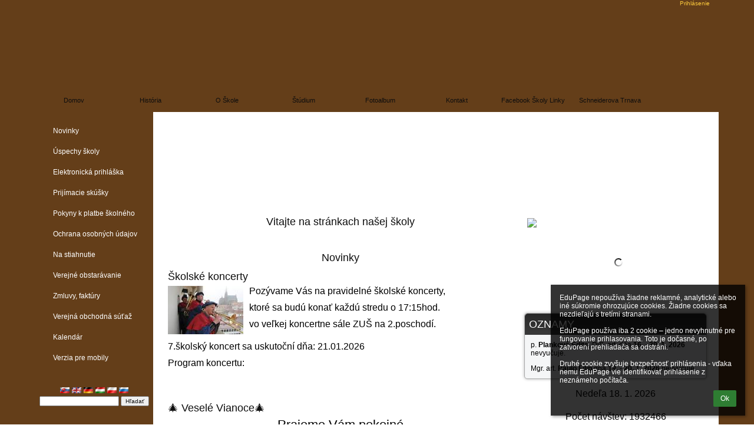

--- FILE ---
content_type: text/html; charset=utf-8
request_url: https://zustrnavskeho.edupage.org/
body_size: 13863
content:
<!DOCTYPE HTML PUBLIC "-//W3C//DTD HTML 4.01 Transitional//EN" "http://www.w3.org/TR/html4/loose.dtd">		
			<!--[if lte IE 8]>              <html class="ie8 no-js" lang="sk">     <![endif]-->
			<!--[if IE 9]>					<html class="ie9 no-js" lang="sk">     <![endif]-->
			<!--[if (gt IE 9)|!(IE)]><!-->	<html class="not-ie no-js " lang="sk">  <!--<![endif]-->
			<head>				
						<meta http-equiv="content-type" content="text/html; charset=utf-8">
		<link rel="alternate" type="application/rss+xml" title="RSS" href="/rss/news">
		<link rel="shortcut icon" href="/global/pics/favicon.ico">
		<title>ZUŠ Mikuláša Schneidera -Trnavského</title>		
										
				<!-- @edupage51  zustrnavskeho-->
				
				<link rel="stylesheet" href="/global/pics/css/font-awesome.min.css?v=2e1ba4">
				<link rel="stylesheet" type="text/css" href="/global/pics/css/jquery-ui-1.12.1.css?v=77ad17" />
				<link rel="stylesheet" type="text/css" href="/global/pics/css/edupageDefault.css?v=58f8af"/>	
											
				<script type="text/javascript" src="/global/pics/js/jquery/jquery-3.7.1.min.js?v=20130325"></script>							
			<script type="text/javascript" src="/global/pics/js/jquery/jquery-migrate-3.5.0.min.js?v=20130325"></script>
							<script type="text/javascript" src="/global/pics/js/jquery/jquery-ui-1.12.1.min.js"></script>					<script type="text/javascript" src="/langs/pics/js/lang_sk.js?v=beae4d"></script>
					
				<script src="/global/pics/js/edubarUtils.js?v=14079a" type="text/javascript"></script>	
										
					
		<style type="text/css">
			body,html {margin:0px;min-height:100%;}
			p {margin: 1em 0px;}
			hr {color: #643E19; border: 1px solid #643E19;}
			edit_page_td {background-color: #643E19; color: red;}
			edit_page_td_editing {background-color: #643E19}
			table.top_menu {height: 40px;position:relative;z-index:2;}
			table.top_menu td {width: 120px;padding: 5px;font-size: 12px;font-weight: normal;text-transform:capitalize;color: #0f0e0e;cursor: pointer;background: url(/skins/ns_rectangular_zus_mst/static_topmenubtn_inactive.png) top left no-repeat;}
			table.top_menu td a {font-size: 11px;color: #0f0e0e;}
			table.top_menu td.active {font-size: 11px;color: #0f0e0e;background: url(/skins/ns_rectangular_zus_mst/static_topmenubtn_active.png) top left no-repeat;}
			table.top_menu td.active a {font-size: 11px;color: #0f0e0e;}
			.top_submenu_t {  }
			.top_submenu_td_1_1 { height: 15px; width: 25px; border: 0px;	background:url('/skins/ns_rectangular_zus_mst/static_topsubmenu_1_1.png') top left no-repeat;color: #0f0e0e;}
			.top_submenu_td_1_2 {	height: 15px; width: 90px; border: 0px; background:url('/skins/ns_rectangular_zus_mst/static_topsubmenu_1_2.png') repeat-x;color: #0f0e0e;}
			.top_submenu_td_1_3 {	height: 15px; width: 25px; border: 0px; background:url('/skins/ns_rectangular_zus_mst/static_topsubmenu_1_3.png') no-repeat;color: #0f0e0e;}
			.top_submenu_td_2_1 {	height: 25px; width: 25px; border: 0px; background:url('/skins/ns_rectangular_zus_mst/static_topsubmenu_2_1.png') no-repeat;color: #0f0e0e;}
			.top_submenu_td_2_2 {	height: 25px; border: 0px; background:url('/skins/ns_rectangular_zus_mst/static_topsubmenu_2_2.png') repeat-x;color: #0f0e0e;}
			.top_submenu_td_2_3 {	height: 25px; width: 25px; border: 0px; background:url('/skins/ns_rectangular_zus_mst/static_topsubmenu_2_3.png') no-repeat;color: #0f0e0e;}
			.top_submenu_td_3_1 { height: 25px; width: 25px; border: 0px;	background:url('/skins/ns_rectangular_zus_mst/static_topsubmenu_3_1.png') no-repeat;color: #0f0e0e;}
			.top_submenu_td_3_2 {	height: 25px; border: 0px; background:url('/skins/ns_rectangular_zus_mst/static_topsubmenu_3_2.png') repeat-x;color: #0f0e0e;}
			.top_submenu_td_3_3 {	height: 25px; width: 25px; border: 0px; background:url('/skins/ns_rectangular_zus_mst/static_topsubmenu_3_3.png') no-repeat;color: #0f0e0e;}
			.top_submenu_tr {cursor: pointer;}
			.top_submenu_tr_active {cursor: pointer;} 
			.top_submenu_tr_active td.top_submenu_td_2_1 {background:url('/skins/ns_rectangular_zus_mst/static_topsubmenuactive_2_1.png') no-repeat;color: #0f0e0e;}
			.top_submenu_tr_active td.top_submenu_td_2_2 {background:url('/skins/ns_rectangular_zus_mst/static_topsubmenuactive_2_2.png') repeat-x;color: #0f0e0e;}
			.top_submenu_tr_active td.top_submenu_td_2_3 {background:url('/skins/ns_rectangular_zus_mst/static_topsubmenuactive_2_3.png') no-repeat;color: #0f0e0e;}
			.top_submenu_tr td.top_submenu_td_3_1 {background:url('/skins/ns_rectangular_zus_mst/static_topsubmenu_3_1.png') no-repeat;color: #0f0e0e;}
			.top_submenu_tr td.top_submenu_td_3_2 {background:url('/skins/ns_rectangular_zus_mst/static_topsubmenu_3_2.png') repeat-x;color: #0f0e0e;}
			.top_submenu_tr td.top_submenu_td_3_3 {background:url('/skins/ns_rectangular_zus_mst/static_topsubmenu_3_3.png') no-repeat;color: #0f0e0e;}
			
			td.menutext {margin:0px;color:#ffffff;}
			td.menutext a {color:#ffffff;display:block;padding: 10px 5px 10px 30px;height: 15px;background-image: url('/skins/ns_rectangular_zus_mst/static_menu_btn.png');background-position: center left;background-repeat: no-repeat;text-decoration:none;}
			td.menutext a:hover {color:#000000;background-image: url('/skins/ns_rectangular_zus_mst/static_menu_btn_hover.png');text-decoration:none;font-weight: normal}
			td.menutext_selected a {color:#000000;padding: 10px 5px 10px 30px;height: 15px;background-image: url('/skins/ns_rectangular_zus_mst/static_menu_btn_hover.png');background-position: center left;background-repeat: no-repeat;text-decoration:none;font-weight: normal}
			td.menutext_selected a:hover {color:#000000;background-image: url('/skins/ns_rectangular_zus_mst/static_menu_btn_hover.png');text-decoration:none;font-weight: normal}
			
			td.submenutext {margin:0px;color:#ffffff;}
			td.submenutext a {margin-top:3px;color:#ffffff;display: block;padding-top: 5px;padding-bottom: 5px;padding-left: 30px;padding-right: 5px;height: 15px;background: url('/skins/ns_rectangular_zus_mst/static_submenu_btn.png') center left no-repeat;text-decoration:none;}
			td.submenutext a:hover {color: #ffffff;background-image: url('/skins/ns_rectangular_zus_mst/static_submenu_btn_hover.png');text-decoration:none;}
			td.submenutext_selected a {color:#ffffff;background-image: url('/skins/ns_rectangular_zus_mst/static_submenu_btn_hover.png');text-decoration: none;}
			td.submenutext_selected a:hover {color:#ffffff;background-image: url('/skins/ns_rectangular_zus_mst/static_submenu_btn_hover.png');text-decoration: none;}
			
			a.activeModuleSubmenu {text-transform:uppercase;padding:5px;}
			a.activeModuleSubmenu:hover {background:url('/skins/ns_rectangular_zus_mst/static_textsubmenu_btn.png') top left repeat-x;color: #0f0e0e}
			a.activeModuleSubmenu_selected {text-transform:uppercase;padding: 5px;font-weight: bold;text-decoration: none;}
			
			div.zakonDiv a {
				text-decoration:none;
				color:#724217;
			}
			div.zakonDiv a:hover {
				text-decoration:underline;
				color:#724217;
			}
			div.rightPanelBtn {
				color: #000000;
				height: 64px;
				background: url('/skins/ns_rectangular_zus_mst/static_rightpanel_btn.png') top left no-repeat;
				padding:13px;
				padding-bottom:18px;
				padding-right:5px;
				padding-left:10px;
				width:185px;
			}
			div.rightPanelBtn img {
				margin-top:-24px;
				float:left;
				margin-right:5px;
			}
			div.rightPanelBtn a {
				display:block;	
				color: #000000;
				font-size: 16px;
				text-decoration: none;
				position:relative;top:24px;
				width:174px;
			}
			.kids_side_nav ul ul.sliding {
				border-color: #0f0e0e;
				background:url('/skins/ns_rectangular_zus_mst/static_topsubmenu_2_2.png') repeat;			
			}		
			.kids_side_nav ul.sliding a:hover, .kids_nav ul.sliding a, .kids_nav ul.sliding a:hover {			
				color: #0f0e0e;
			}
			.kids_side_nav ul ul.sliding li:hover > a,
			.kids_side_nav ul ul.sliding li.selected > a {background:url('/skins/ns_rectangular_zus_mst/static_topsubmenuactive_2_2.png') repeat; color: #0f0e0e;}
			.kids_nav ul ul.sliding li {						
				border-top-color: transparent;
				border-bottom-color: transparent;			
				padding-bottom:2px;
			}
			</style>
		<script type="text/javascript" language="javascript">
			function fixDimensions() {
									var pomWidth = Math.min(1200,Math.max($j('#fitheight').width()*0.97,920));
								document.getElementById('container2').style.width=pomWidth+'px';
				document.getElementById('container1').style.width=pomWidth+'px';					
			}
			$j(document).ready(function() {
				$j(window).on('load',function() {fixDimensions();});
				$j(window).on('resize',function() {fixDimensions();});
			});		
		</script>
				<script type="text/javascript" language="javascript">		
		function topMenuHide(selectedInd) {
			if (!doHide) return; 
			for (var i=0;i<=9;i++) {
				if (document.getElementById("top_submenu_"+i.toString()) != null) 
					document.getElementById("top_submenu_"+i.toString()).style.visibility = 'hidden';
		
				if (document.getElementById("top_menu_"+i.toString()) != null && i!= selectedInd) {
					document.getElementById("top_menu_"+i.toString()).className='';
				}
			}
		}
		
		function skinGetX( oElement ) {
			var iReturnValue = 0;
			while( oElement != null && oElement.id != 'bar_mainDiv') {
				iReturnValue += oElement.offsetLeft;
				oElement = oElement.offsetParent;
				
			}
			return iReturnValue;
		}
		
		function skinGetY( oElement ) {
			var iReturnValue = 0;
			while( oElement != null && oElement.id != 'bar_mainDiv') {				
				iReturnValue += oElement.offsetTop;
				oElement = oElement.offsetParent;			
			}			
			
			return iReturnValue;
		}
		
		function topMenuShow(ind) {
			if (document.getElementById("top_menu_"+ind.toString()) != null) {
				document.getElementById("top_menu_"+ind.toString()).className='active';
			}
			if (document.getElementById("top_submenu_"+ind.toString()) != null) {
				document.getElementById("top_submenu_"+ind.toString()).style.left = (skinGetX(document.getElementById("top_menu_"+(ind).toString()))).toString()+'px';
				document.getElementById("top_submenu_"+ind.toString()).style.visibility = 'visible';
				document.getElementById("top_submenu_"+ind.toString()).style.top = (skinGetY(document.getElementById("top_menu_"+ind))+document.getElementById("top_menu_"+ind.toString()).clientHeight).toString()+'px';
			}			
		}
		
		var shownInd = -1;
		var doHide = false;
		function topMenuOver(ind,selectedInd) {
			if (ind != shownInd) doHide = true;
			topMenuHide(selectedInd);
			doHide = false;
			topMenuShow(ind);
			showInd = ind;			
		}
		
		function topMenuOut(ind,selectedInd) {
			doHide = true;
			if (selectedInd != null) {
				setTimeout('topMenuHide('+selectedInd.toString()+')',500);
			}	
		}
		
		function showHideSubMenu(m) {
			if (document.getElementById("submenu_"+m.toString()) != null) {
				if (document.getElementById("submenu_"+m.toString()).style.display == 'none') {
					document.getElementById("submenu_"+m.toString()).style.display = '';
					document.getElementById("submenu_img_"+m.toString()).src = '';  
					document.getElementById("submenu_img_"+m.toString()).alt = '-';
				} else {
					document.getElementById("submenu_"+m.toString()).style.display = 'none';
					document.getElementById("submenu_img_"+m.toString()).src = '';
					document.getElementById("submenu_img_"+m.toString()).alt = '+';
				}
			}
		}
		
		
		function rightMenuHide() {
			if (!rightDoHide) return; 
			for (var i=0;i<=39;i++) {
				if (document.getElementById("right_submenu_"+i.toString()) != null) 
					document.getElementById("right_submenu_"+i.toString()).style.visibility = 'hidden';
			}
		}
		
		function rightMenuShow(ind) {			
			if (document.getElementById("right_submenu_"+ind.toString()) != null) {		
				var pos1 = $j("#right_menu_"+ind).offset();
				var pos2 = {'left':0,'top':0};
									pos2.left = (pos1.left+200-10);
													
					pos2.top = pos1.top;					
				   	
				
				$j("#right_submenu_"+ind.toString()).offset(pos2);
				
					
				   
				document.getElementById("right_submenu_"+ind.toString()).style.visibility = 'visible';
			}
		}
		
		var rightShownInd = -1;
		var rightDoHide = false;
		function rightMenuOver(ind,selectedInd) {
			if (ind != rightShownInd) rightDoHide = true;
			rightMenuHide(shownInd);
			rightDoHide = false;
			rightMenuShow(ind);
			rightShownInd = ind;
		}
		
		function rightMenuOut(ind) {
			rightDoHide = true;
			setTimeout('rightMenuHide()',500);	
		}				
		
		jQuery(document).ready(function($) {
			(function() {
		        $.fn.menuSlide = function(options) {
		            
		            var subclass = options.subclass != null ? options.subclass : 'sliding';
		           
		            options = $.extend({fx: "linear", speed: 200}, options);            
		            
		            if (subclass != '') subclass = '.'+subclass;            
		            
		            var $main_menu = $(this);
		            var $main_menu_items = $main_menu.find('> li');
		            var $submenus = $main_menu_items.find('ul.sliding');
		            var $menu_items = $main_menu.find('li');
		                
	                $menu_items.hover(function() {
	                    $(this).find('> ul'+subclass).css({                 
	                    }).slideDown(options.speed,options.fx);
	                },function() {
	                    if ($(this).find('> ul'+subclass).is(':animated')) {
	                        $(this).find('> ul'+subclass).stop(true, true).removeAttr('style');
	                    }
	                    $(this).find('> ul'+subclass).hide();
	                });
	                
	                $submenus.find('> li').hover(function() {
	                    var offset = $(this).offset();                                        
	                    $(this).find('> ul'+subclass).css({
	                        left : (offset.left+$(this).parent().width()+$(this).width() > $(window).width() ? 0 - $(this).width()-3 : $(this).parent().width() - 3)
	                    });
	                    
	                },function() {});
		                
		        };
		    })();
		    
		    var $main_nav = $('.kids_top_nav > ul');
			
			 $('.kids_top_nav > ul > li ul').hover( function(){
					var $el = $(this).closest('.kids_top_nav').find('.backLava');
					var $ell =	$el.css('left');
						$el.css({
							left : $ell
						});
						},function(){
							$('li.backLava').show(100) 
						}
					);
		
		    $main_nav.menuSlide({fx:"easeOutCirc", speed: 400, subclass: ''});
		    
		    $('.left_nav > ul').menuSlide({fx:"easeOutCirc", speed: 400, subclass: 'sliding'});
		    
		    $('.right_nav > ul').menuSlide({fx:"easeOutCirc", speed: 400, subclass: 'sliding'});		
		    
			function openGallery(albumid, galleryid, fileid, files) {							
				var elements =  [];
				inner = false;
				var parentElem = !inner ? $j('body') : elem;
				
				$j(parentElem).children().each(function() {
					if ($j(this).is(':visible')) {							
						elements.push({elem: $j(this), display: $j(this).css('display')});
						$j(this).css('display','none');
					}
				});
							
				var $div = $j('<div class="photos-galleryWindow photos-outerWindow"></div>').appendTo(parentElem);
				
				fileid = fileid ? fileid : ''
				
				var postData = {};
				if (files) {
					postData['files'] = files.join(';');
				}
				
				$j.post('/photos/?jwgc=EdupageGalleryViewer&photo='+albumid+'&gallery='+galleryid+'&fileid='+fileid, postData, function(data) {              
			     	if (data != '') {
			     		$div.html(data);
			     		$div.css('background-image','none');            			                                             
			        }                         
			    }); 
			    shownGalleryDialog = $div;
			    
			    $div.on('remove',function() {				        				
					window.location.hash = '';
					shownGalleryDialog = null;
					for (var i=0;i<elements.length;i++) {
						elements[i].elem.css('display', elements[i].display);
					}
				});					
			    return $div;
			}
			var edubarMainSkin = $('.edubarMainSkin').last();
			edubarMainSkin.find('.edupage-gallery-link').off('click.skgdResponsive').on('click.skgdResponsive',function() {
				var itemElem = $(this);
				var albumid = itemElem.attr('data-albumid');
				var dirid = itemElem.attr('data-dirid');
				var id = itemElem.attr('data-id');
				 
				openGallery(albumid, dirid, id);	
			});
			
			edubarMainSkin.find('.edupage-image-link').off('click.skgdResponsive').on('click.skgdResponsive',function() {
				var itemElem = $(this);			
				var id = itemElem.attr('data-id');
				
				var ids = []
				
				$(this).closest('.erte-photos').find(".edupage-image-link").each(function() {
					ids.push($(this).attr('data-id'));	
				});
								
				openGallery('clipart', '', id, ids);	
			});
	    });	
		</script>
				<style type="text/css">				
		body {
			background-color: #643E19;
			font-family: Arial, Helvetica, sans-serif;
			font-size: 12px;
			color:	#000000;
			text-align: left;
			direction: ltr;						
		}				
		table {
			color:	inherit;
			font-family:inherit;
		}			
		h1 { 
			color: #0f0f0f; 
			font-size: 18px; 
			font-weight: normal;			
		}
		h2 { 
			font-size: 16px;
			font-weight: bold; 
			color: #0f0f0f; 			
		}
		h3 { 
			color:#0f0f0f; 
			font-size:12px;
			font-weight: bold;			
		}
		a { 	
			color: #653407;
			text-decoration: ;
		}
		a:hover{
			color: #ee7707;
			text-decoration: ; 
		}
		a:visited{
			color: #3d3d3d;
		}
		select, input, textarea {color: #111111;}		
		table.standard {
			border-spacing: 1px 1px;
			border-collapse: collapse;
		}
		table.standard th {
			color: #0f0f0f;
			background-color: #fbc93c		}
		table.standard th a {
			color: #0f0f0f;
			text-decoration: none;
		}
		table.standard th a:hover {
			color: #0f0f0f;
			text-decoration: underline;
		}
		table.standard th a:visited {
			color: #0f0f0f;
			text-decoration: none;
		}
		table.standard tr.row1 {
			background-color: #f5efe6;
			color: #000000;
		}
		table.standard tr.row2 {
			background-color: #f7eddd;
			color: #000000;
		}			
		edit_page_td {
			background-color: #643E19;			
		}
		edit_page_td_editing {
			background-color: #643E19		}
		</style>
				<style type="text/css">
			.g_skincolors .asc-dt th, .g_skincolors .asc-dt th a {
				background-color: #fbc93c;
				color: #0f0f0f;
			}
			.g_skincolors .asc-dt table tr.rec:nth-child(even) {
				background-color: #f5efe6;
				color: #000000;
			}
			
			.g_skincolors .asc-dt table tr.rec:nth-child(odd) {
				background-color: #f7eddd;
				color: #000000;
			}
			.g_skincolors table.asc-timetable caption {
				color: #000000;
			}
		</style>
		<link rel="stylesheet" type="text/css" href="/global/pics/css/asc.css?dummy=87ae4a"><link rel="stylesheet" type="text/css" href="/agenda/pics/css/agenda.css?dummy=8c075d">		<script type="text/javascript">
		if (!String.prototype.includes) {
			document.write('<script type="text/javascript" src="/asc/pics/old-browser-polyfill.js?dummy=dac16f"><'+'/script>');
		}
		var ASC=ASC||{};ASC.req_props={"edupage":"zustrnavskeho","lang":"sk","school_name":"ZUŠ Mikuláša Schneidera -Trnavského","school_country":"sk","school_state":"","schoolyear_turnover":"09-01","year_auto":2025,"year_auto_date":"2026-01-18",
"custom_turnover":[],"firstDayOfWeek":1,
"weekendDays":[0,
6],"timezone":"Europe/Bratislava","sort_name_col":"LSF",
"dtFormats":{"date":"dd.mm.yy","time":"24"},"jsmodulemode":"bundled","loggedUser":"",
"loggedUserRights":[],"jeZUS":true};ASC.bundle_v="c2cbcf";ASC.edupage="zustrnavskeho";
ASC.server="edupage51";
ASC.school_name="ZUŠ Mikuláša Schneidera -Trnavského";
ASC.lang="sk";
ASC.school_country="sk";
ASC.schoolyear_turnover="09-01";
ASC.sort_name_col="LSF";
ASC.browser="chrome";
ASC.gsechash="00000000";
ASC.firstDayOfWeek=1;
ASC.jeZUS=true;ASC.rtl=function(ltr, rtl){return ltr;};ASC.timezone_isWeekend_day=function(d) {switch(d){case 0:return true;case 6:return true;}return false;};ASC.timezone_firstDayOfWeek=function(){return 1;};		</script>		
					<script type="text/javascript" src="/global/pics/js/bundles/bundle_main.min.js?dummy=aa2001"></script>
					<script type="text/javascript">
				$j.holdReady(true);
				ASC.requireAsync('/asc/edurequest.js').then(function(){$j.holdReady(false)});
			</script>
									
			</head>		
			<body id="docbody" class="   " data-isLoginSkin="0" data-m="home">
			<div class="topDiv"><div class="edubarMainSkin nowmaxL">		
		<div style="height:100%;position:relative;z-index:0;min-width:920px;" id="fitheight" align="center">
		<div style="width:95%;height:100%;max-width:1200px;margin:auto;" align="center" id="container1">
		<table style="table-layout:fixed;width:100%;height:100%" cellspacing="0px" cellpadding="0px" id="container2">
		<tr>
			<td style="width:20px;height:150px;background: url('/skins/ns_rectangular_zus_mst/static_header_1.png') top left repeat-y;"></td>
			<td style="height:150px;background: url('/skins/ns_rectangular_zus_mst/static_header_2.png') top left repeat;" valign="top">
								<div style="height:150px;background: url('/skins/ns_rectangular_zus_mst/static_bn_image.png') bottom center no-repeat;">
						
					<div style="position:relative;top:100px;left:20px;width:600px;float:left;">
										</div>
										<div style="float:right;position:relative;z-index:5;">
													<div style="margin-right:10px;padding:0px 5px 0px 0px;" align="right">
											<a href="/login/"  style="font-size:10px;color: #fbc93c">Prihlásenie</a>
										
							</div>
																	</div>
						
				</div>
			</td>
			<td style="width:20px;height:150;background: url('/skins/ns_rectangular_zus_mst/static_header_3.png') top left repeat-y;"></td>
		</tr>
		<tr>
			<td style="width:20px;height:40px;background: url('/skins/ns_rectangular_zus_mst/static_menu_1.png') top left repeat-y;"></td>
			<td style="height:40px;overflow:hidden;background: url('/skins/ns_rectangular_zus_mst/static_menu_2.png') top left repeat-x;padding-left:0px;">
												<table class="top_menu" style="table-layout:fixed;border:0px;float:left" cellspacing="0px" cellpadding="0px">
		<tr>
					    	
		    	<td  onmouseover="topMenuOver(2,-1);" onmouseout="topMenuOut(2,-1);" 
		     		onclick="window.location='https://zustrnavskeho.edupage.org/'" id="top_menu_2" style="z-index:500;" align="center" valign="middle">
		    		<a>
						Domov		    		</a>
		    	</td> 
					    	
		    	<td  onmouseover="topMenuOver(3,-1);" onmouseout="topMenuOut(3,-1);" 
		     		onclick="window.location='/text13/'" id="top_menu_3" style="z-index:500;" align="center" valign="middle">
		    		<a>
						História		    		</a>
		    	</td> 
					    	
		    	<td  onmouseover="topMenuOver(4,-1);" onmouseout="topMenuOut(4,-1);" 
		     		onclick="window.location='/about/'" id="top_menu_4" style="z-index:500;" align="center" valign="middle">
		    		<a>
						O škole		    		</a>
		    	</td> 
					    	
		    	<td  onmouseover="topMenuOver(5,-1);" onmouseout="topMenuOut(5,-1);" 
		     		onclick="window.location='/text12/'" id="top_menu_5" style="z-index:500;" align="center" valign="middle">
		    		<a>
						Štúdium		    		</a>
		    	</td> 
					    	
		    	<td  onmouseover="topMenuOver(6,-1);" onmouseout="topMenuOut(6,-1);" 
		     		onclick="window.location='/album/'" id="top_menu_6" style="z-index:500;" align="center" valign="middle">
		    		<a>
						Fotoalbum		    		</a>
		    	</td> 
					    	
		    	<td  onmouseover="topMenuOver(7,-1);" onmouseout="topMenuOut(7,-1);" 
		     		onclick="window.location='/contact/'" id="top_menu_7" style="z-index:500;" align="center" valign="middle">
		    		<a>
						Kontakt		    		</a>
		    	</td> 
					    	
		    	<td  onmouseover="topMenuOver(8,-1);" onmouseout="topMenuOut(8,-1);" 
		     		onclick="window.location='/text10/'" id="top_menu_8" style="z-index:500;" align="center" valign="middle">
		    		<a>
						Facebook školy linky		    		</a>
		    	</td> 
					    	
		    	<td  onmouseover="topMenuOver(9,-1);" onmouseout="topMenuOut(9,-1);" 
		     		onclick="window.open('https://www.schneiderovatrnava.eu','_blank')" id="top_menu_9" style="z-index:500;" align="center" valign="middle">
		    		<a>
						Schneiderova Trnava		    		</a>
		    	</td> 
					</tr>
		</table>
																																</td>
			<td style="width:20px;height:40px;background: url('/skins/ns_rectangular_zus_mst/static_menu_3.png') top left repeat-y;"></td>
		</tr>
		<tr>
			<td style="width:20px;background: url('/skins/ns_rectangular_zus_mst/static_cnt_1.png') top left repeat-y;"></td>
			<td valign="top" style="height:90%">
				<table style="table-layout:fixed;width:100%;height:100%" cellspacing="0px" cellpadding="0px" id="container3">
				<tr>
										<td style="width:200px;background: url('/skins/ns_rectangular_zus_mst/static_lmenu_2.png') top left repeat-y;" valign="top">
						<div style="height:15px;background: url('/skins/ns_rectangular_zus_mst/static_lmenu_1.png') top left no-repeat;"></div>
												<div style="">
									<div>						    <table cellspacing="0" cellpadding="0" style="width:100%;table-layout:fixed;position: relative;"><tr><td class="menu_item menutext" 
			    	style="cursor:pointer;width:100%;" id="right_menu_2" valign="middle" align="left"
			    	>			    	
		        	<a href="/news/" accesskey="3" style="overflow:hidden;text-overflow:ellipsis;white-space:nowrap;" >
		            	Novinky		            </a>
				</td></tr></table>
				
										    <table cellspacing="0" cellpadding="0" style="width:100%;table-layout:fixed;position: relative;"><tr><td class="menu_item menutext" 
			    	style="cursor:pointer;width:100%;" id="right_menu_3" valign="middle" align="left"
			    	>			    	
		        	<a href="/text17/" style="overflow:hidden;text-overflow:ellipsis;white-space:nowrap;" >
		            	Úspechy&nbsp;školy		            </a>
				</td></tr></table>
				
										    <table cellspacing="0" cellpadding="0" style="width:100%;table-layout:fixed;position: relative;"><tr><td class="menu_item menutext" 
			    	style="cursor:pointer;width:100%;" id="right_menu_4" valign="middle" align="left"
			    	>			    	
		        	<a href="/register/" style="overflow:hidden;text-overflow:ellipsis;white-space:nowrap;" >
		            	Elektronická&nbsp;prihláška		            </a>
				</td></tr></table>
				
										    <table cellspacing="0" cellpadding="0" style="width:100%;table-layout:fixed;position: relative;"><tr><td class="menu_item menutext" 
			    	style="cursor:pointer;width:100%;" id="right_menu_5" valign="middle" align="left"
			    	>			    	
		        	<a href="/text2/" style="overflow:hidden;text-overflow:ellipsis;white-space:nowrap;" >
		            	Prijímacie&nbsp;skúšky		            </a>
				</td></tr></table>
				
										    <table cellspacing="0" cellpadding="0" style="width:100%;table-layout:fixed;position: relative;"><tr><td class="menu_item menutext" 
			    	style="cursor:pointer;width:100%;" id="right_menu_6" valign="middle" align="left"
			    	>			    	
		        	<a href="/text5/" style="overflow:hidden;text-overflow:ellipsis;white-space:nowrap;" >
		            	Pokyny&nbsp;k&nbsp;platbe&nbsp;školného		            </a>
				</td></tr></table>
				
										    <table cellspacing="0" cellpadding="0" style="width:100%;table-layout:fixed;position: relative;"><tr><td class="menu_item menutext" 
			    	style="cursor:pointer;width:100%;" id="right_menu_7" valign="middle" align="left"
			    	>			    	
		        	<a href="/text7/" style="overflow:hidden;text-overflow:ellipsis;white-space:nowrap;" >
		            	Ochrana&nbsp;osobných&nbsp;údajov		            </a>
				</td></tr></table>
				
										    <table cellspacing="0" cellpadding="0" style="width:100%;table-layout:fixed;position: relative;"><tr><td class="menu_item menutext" 
			    	style="cursor:pointer;width:100%;" id="right_menu_8" valign="middle" align="left"
			    	>			    	
		        	<a href="/text11/" style="overflow:hidden;text-overflow:ellipsis;white-space:nowrap;" >
		            	Na&nbsp;stiahnutie		            </a>
				</td></tr></table>
				
										    <table cellspacing="0" cellpadding="0" style="width:100%;table-layout:fixed;position: relative;"><tr><td class="menu_item menutext" 
			    	style="cursor:pointer;width:100%;" id="right_menu_9" valign="middle" align="left"
			    	>			    	
		        	<a href="/text4/" style="overflow:hidden;text-overflow:ellipsis;white-space:nowrap;" >
		            	Verejné&nbsp;obstarávanie		            </a>
				</td></tr></table>
				
										    <table cellspacing="0" cellpadding="0" style="width:100%;table-layout:fixed;position: relative;"><tr><td class="menu_item menutext" 
			    	style="cursor:pointer;width:100%;" id="right_menu_10" valign="middle" align="left"
			    	>			    	
		        	<a href="/zmluvy/" title="Zmluvy, faktúry, objednávky" style="overflow:hidden;text-overflow:ellipsis;white-space:nowrap;" >
		            	Zmluvy,&nbsp;faktúry		            </a>
				</td></tr></table>
				
										    <table cellspacing="0" cellpadding="0" style="width:100%;table-layout:fixed;position: relative;"><tr><td class="menu_item menutext" 
			    	style="cursor:pointer;width:100%;" id="right_menu_11" valign="middle" align="left"
			    	>			    	
		        	<a href="/text15/" style="overflow:hidden;text-overflow:ellipsis;white-space:nowrap;" >
		            	Verejná&nbsp;obchodná&nbsp;súťaž		            </a>
				</td></tr></table>
				
										    <table cellspacing="0" cellpadding="0" style="width:100%;table-layout:fixed;position: relative;"><tr><td class="menu_item menutext" 
			    	style="cursor:pointer;width:100%;" id="right_menu_12" valign="middle" align="left"
			    	>			    	
		        	<a href="/calendar/?#now" style="overflow:hidden;text-overflow:ellipsis;white-space:nowrap;" >
		            	Kalendár		            </a>
				</td></tr></table>
				
										    <table cellspacing="0" cellpadding="0" style="width:100%;table-layout:fixed;position: relative;"><tr><td class="menu_item menutext" 
			    	style="cursor:pointer;width:100%;" id="right_menu_13" valign="middle" align="left"
			    	>			    	
		        	<a href="/mobile/info.php" style="overflow:hidden;text-overflow:ellipsis;white-space:nowrap;" >
		            	Verzia&nbsp;pre&nbsp;mobily		            </a>
				</td></tr></table>
				
									</div>									
							<div align="center" style="margin-bottom:5px;margin-top:30px;">
								<div style="margin-top:2px" align="center"><div style="width:120px;overflow:hidden;height:15px;margin:auto"><a onclick="barChangeLang(this)" data-l="/?&amp;lang=ru" style="width: 16px; height: 10px; display:block;font-size: 0px;cursor: pointer;float: right;margin: 2px;background-image: url('//static.edupage.org/langs/pics/flags.png?v=830941');background-position: 0px -110px;" title="Pусский (Russian)" rel="nofollow"></a><a onclick="barChangeLang(this)" data-l="/?&amp;lang=pl" style="width: 16px; height: 10px; display:block;font-size: 0px;cursor: pointer;float: right;margin: 2px;background-image: url('//static.edupage.org/langs/pics/flags.png?v=830941');background-position: -48px -100px;" title="Polski (Polish)" rel="nofollow"></a><a onclick="barChangeLang(this)" data-l="/?&amp;lang=hu" style="width: 16px; height: 10px; display:block;font-size: 0px;cursor: pointer;float: right;margin: 2px;background-image: url('//static.edupage.org/langs/pics/flags.png?v=830941');background-position: -160px -50px;" title="Magyar (Hungarian)" rel="nofollow"></a><a onclick="barChangeLang(this)" data-l="/?&amp;lang=de" style="width: 16px; height: 10px; display:block;font-size: 0px;cursor: pointer;float: right;margin: 2px;background-image: url('//static.edupage.org/langs/pics/flags.png?v=830941');background-position: -112px -30px;" title="Deutsch" rel="nofollow"></a><a onclick="barChangeLang(this)" data-l="/?&amp;lang=en" style="width: 16px; height: 10px; display:block;font-size: 0px;cursor: pointer;float: right;margin: 2px;background-image: url('//static.edupage.org/langs/pics/flags.png?v=830941');background-position: -16px -40px;" title="English" rel="nofollow"></a><a onclick="barChangeLang(this)" data-l="/?&amp;lang=sk" style="width: 16px; height: 10px; display:block;font-size: 0px;cursor: pointer;float: right;margin: 2px;background-image: url('//static.edupage.org/langs/pics/flags.png?v=830941');background-position: -112px -110px;" title="Slovenčina (Slovak)" rel="nofollow"></a></div></div>
								<div style="margin-top:2px;" align="center"></div>
								  <div style="margin-bottom: 0;padding-bottom: 0; display: inline;">
    <form action="https://zustrnavskeho.edupage.org/search/" id="searchbox_007363575946410195037:6gnn9e1l7ae" style=" display: inline;">
    <input type="hidden" name="cx" value="007363575946410195037:6gnn9e1l7ae">
    <input type="hidden" name="cof" value="FORID:11">
    <label for="searchq" style="display:none">Vyhľadávanie</label>
    <input id="searchq" type="text" name="q" style="FONT-SIZE: 10px;"  accesskey="5">
    <input type="submit" name="sa" value="Hľadať" style="FONT-SIZE: 10px;">
    </form>
  </div>							</div>
						</div>
									<div style="display:none">				
			<div style="display:block;border-bottom:1px solid transparent;margin-bottom:-1px;border-top:1px solid transparent;margin-top:-1px;"><div style="margin: 0px 0px 0px 0px;border-width: 0px;border-color: ;-moz-border-radius:0px;-webkit-border-radius:0px;border-radius:0px;border-style:solid;position: relative;"><div style="padding: 0px 0px;"><div style=""></div></div><div style="clear:both"></div></div></div>			</div>
									<div style="height:15px;background: url('/skins/ns_rectangular_zus_mst/static_lmenu_3.png') top left no-repeat;"></div>						
					</td>
										<td valign="top" style="background-color:#ffffff;" id="contentdiv" align="left">
																					
		<div style="padding-right:0px;padding-left:0px;overflow:hidden;overflow-x:auto;position:relative;" class="skinTemplateMainDiv" >			
				
	<div align="center" style="height:150px;margin-left: ;margin-right: ;position:relative;top:0px;left:0px;">
	<object classid="clsid:D27CDB6E-AE6D-11cf-96B8-444553540000"
		id="edupageBanner" width="800px" height="150px"
		codebase="https://fpdownload.macromedia.com/get/flashplayer/current/swflash.cab">
		<param name="movie" value="/skins/templates/edupageBanner.swf" />
		<param name="quality" value="high" />
		<param name="bgcolor" value="#869ca7" />
		<param name="allowScriptAccess" value="sameDomain" />
		<param name="wmode" value="transparent" />
		<param name="flashVars" value="url=%2Fbanner&amp;bgColor1=%23ffffff&amp;bgColor2=%23dddddd&amp;tr=70&amp;editing=0&amp;hideLoadAnim=1&amp;data=%3Cdata%3E%3Cpage%3E%3Cobr%3E%2Fglobal%2Fpics%2Fbtns%2Fconciliation_256.png%3C%2Fobr%3E%3Cnadpis%3EVenujte+n%C3%A1m+2%25%3C%2Fnadpis%3E%3Ctext%3EPom%C3%B4%C5%BEte+n%C3%A1m+skvalitni%C5%A5+v%C3%BDchovno-vzdel%C3%A1vac%C3%AD+proces+na+%C5%A1kole+darovan%C3%ADm+2%25+z+dane%21%3C%2Ftext%3E%3Cshow%3E1%3C%2Fshow%3E%3Ccolor%3E%230b333c%3C%2Fcolor%3E%3Codkaz%3E%2Fpercenta2%2F%3C%2Fodkaz%3E%3C%2Fpage%3E%3Cpage%3E%3Cobr%3E%3C%2Fobr%3E%3Cnadpis%3E%3C%2Fnadpis%3E%3Ctext%3E%3C%2Ftext%3E%3Cshow%3E%3C%2Fshow%3E%3Ccolor%3E%230b333c%3C%2Fcolor%3E%3Codkaz%3E%3C%2Fodkaz%3E%3C%2Fpage%3E%3Cpage%3E%3Cobr%3E%3C%2Fobr%3E%3Cnadpis%3E%3C%2Fnadpis%3E%3Ctext%3E%3C%2Ftext%3E%3Cshow%3E%3C%2Fshow%3E%3Ccolor%3E%230b333c%3C%2Fcolor%3E%3Codkaz%3E%3C%2Fodkaz%3E%3C%2Fpage%3E%3Cpage%3E%3Cobr%3E%3C%2Fobr%3E%3Cnadpis%3E%3C%2Fnadpis%3E%3Ctext%3E%3C%2Ftext%3E%3Cshow%3E%3C%2Fshow%3E%3Ccolor%3E%230b333c%3C%2Fcolor%3E%3Codkaz%3E%3C%2Fodkaz%3E%3C%2Fpage%3E%3Cpage%3E%3Cobr%3E%3C%2Fobr%3E%3Cnadpis%3E%3C%2Fnadpis%3E%3Ctext%3E%3C%2Ftext%3E%3Cshow%3E%3C%2Fshow%3E%3Ccolor%3E%230b333c%3C%2Fcolor%3E%3Codkaz%3E%3C%2Fodkaz%3E%3C%2Fpage%3E%3Cstatus%3Eok%3C%2Fstatus%3E%3C%2Fdata%3E"/>
		<embed src="/skins/templates/edupageBanner.swf" quality="high" bgcolor="#869ca7"
			width="800px" height="150px" name="edupageBanner" align="middle"
			play="true"
			loop="false"
			quality="high"
			allowScriptAccess="sameDomain"
			type="application/x-shockwave-flash"
			wmode="transparent"
			flashVars="url=%2Fbanner&amp;bgColor1=%23ffffff&amp;bgColor2=%23dddddd&amp;tr=70&amp;editing=0&amp;hideLoadAnim=1&amp;data=%3Cdata%3E%3Cpage%3E%3Cobr%3E%2Fglobal%2Fpics%2Fbtns%2Fconciliation_256.png%3C%2Fobr%3E%3Cnadpis%3EVenujte+n%C3%A1m+2%25%3C%2Fnadpis%3E%3Ctext%3EPom%C3%B4%C5%BEte+n%C3%A1m+skvalitni%C5%A5+v%C3%BDchovno-vzdel%C3%A1vac%C3%AD+proces+na+%C5%A1kole+darovan%C3%ADm+2%25+z+dane%21%3C%2Ftext%3E%3Cshow%3E1%3C%2Fshow%3E%3Ccolor%3E%230b333c%3C%2Fcolor%3E%3Codkaz%3E%2Fpercenta2%2F%3C%2Fodkaz%3E%3C%2Fpage%3E%3Cpage%3E%3Cobr%3E%3C%2Fobr%3E%3Cnadpis%3E%3C%2Fnadpis%3E%3Ctext%3E%3C%2Ftext%3E%3Cshow%3E%3C%2Fshow%3E%3Ccolor%3E%230b333c%3C%2Fcolor%3E%3Codkaz%3E%3C%2Fodkaz%3E%3C%2Fpage%3E%3Cpage%3E%3Cobr%3E%3C%2Fobr%3E%3Cnadpis%3E%3C%2Fnadpis%3E%3Ctext%3E%3C%2Ftext%3E%3Cshow%3E%3C%2Fshow%3E%3Ccolor%3E%230b333c%3C%2Fcolor%3E%3Codkaz%3E%3C%2Fodkaz%3E%3C%2Fpage%3E%3Cpage%3E%3Cobr%3E%3C%2Fobr%3E%3Cnadpis%3E%3C%2Fnadpis%3E%3Ctext%3E%3C%2Ftext%3E%3Cshow%3E%3C%2Fshow%3E%3Ccolor%3E%230b333c%3C%2Fcolor%3E%3Codkaz%3E%3C%2Fodkaz%3E%3C%2Fpage%3E%3Cpage%3E%3Cobr%3E%3C%2Fobr%3E%3Cnadpis%3E%3C%2Fnadpis%3E%3Ctext%3E%3C%2Ftext%3E%3Cshow%3E%3C%2Fshow%3E%3Ccolor%3E%230b333c%3C%2Fcolor%3E%3Codkaz%3E%3C%2Fodkaz%3E%3C%2Fpage%3E%3Cstatus%3Eok%3C%2Fstatus%3E%3C%2Fdata%3E"
			pluginspage="https://www.adobe.com/go/getflashplayer">
		</embed>
	</object>
	</div>
				
						<div style="padding:15px;">
					<div style="float:right;width:320px;position:relative;">			
			<div>
				<div style="display:block;border-bottom:1px solid transparent;margin-bottom:-1px;border-top:1px solid transparent;margin-top:-1px;"><div style="margin: 5px 0px 5px 0px;border-width: 0px;border-color: ;-moz-border-radius:0px;-webkit-border-radius:0px;border-radius:0px;border-style:solid;position: relative;"><div style="padding: 0px 0px;"><div style="padding: 5px 5px;"><div style="display:block;border-bottom:1px solid transparent;margin-bottom:-1px;border-top:1px solid transparent;margin-top:-1px;"><div style="margin: 0px 0px 0px 0px;border-width: 0px;border-color: ;border-style:solid;position: relative;"><div style=""><div style="padding: 5px 5px;"> 
		<script src="//static.edupage.org/global/pics/js/jquery/jquery.nivo.slider.pack.js"></script>
		<script type="text/javascript">								
			function fadeInControl($controlGroup) {
			       $controlGroup.stop(true,true).animate({opacity : 1}, 400);
			}
			function fadeOutControl($controlGroup) {
				$controlGroup.stop(true,true).animate({opacity : 0.1}, 400);
			}				    			    			
		</script>
		<div id="compR_NivoSlider_0_sliderContainer" class="theme-default" style="overflow:hidden;position:relative;z-index:1;">		
		<div id="homePageSlidercompR_NivoSlider_0" class="nivoSlider" style="font-size:12pt;width:310px;height:150px;">
			<img alt="" src="//zustrnavskeho.edupage.org/photos/thumbs/fit_top310x150trpic1.jpg" title=""/><img alt="" src="//zustrnavskeho.edupage.org/photos/thumbs/fit_top310x150trpic2.jpg" title=""/>	                             
		</div>		
		</div>
		<script type="text/javascript">			
		var compR_NivoSlider_0 = {			
					    "createSlider": function() {								    
		    	if ($j('#homePageSlidercompR_NivoSlider_0.nivoSlider').length) {
			        $j('#homePageSlidercompR_NivoSlider_0.nivoSlider').nivoSlider({
			            controlNav: false,
			            pauseTime: 30*1000,
			            directionNav: true,
			            directionNavHide: false,			            
			            prevText: '',
			            nextText: '',
			            beforeChange: function() {
			            	$j('.slider-overlay').css('display','none');
			            },
			            afterChange: function() {
			            	var slide =  $j('#homePageSlidercompR_NivoSlider_0.nivoSlider').data("nivo:vars").currentSlide;
			            	$j('#sliderOverlaycompR_NivoSlider_0_'+slide).fadeIn(200);			            				            		            			           
			            },
			        });
			        var $nivoControlGroup = $j('.nivo-prevNav, .nivo-nextNav, .nivo-controlNavWrapperLeftBg');			        
			        $nivoControlGroup.hover(function() {fadeInControl($nivoControlGroup)}, function() {fadeOutControl($nivoControlGroup)});				        		      
			    }
		    }
		}
		jQuery(document).ready(function($) {
			compR_NivoSlider_0.createSlider();			
		    		    
		 });	
		</script>			
		</div></div><div style="clear:both"></div></div></div><div style="display:block;border-bottom:1px solid transparent;margin-bottom:-1px;border-top:1px solid transparent;margin-top:-1px;"><div style="margin: 5px 0px 5px 0px;border-width: 1px;border-color: #aaaaaa;-moz-border-radius:5px;-webkit-border-radius:5px;border-radius:5px;-moz-box-shadow:0 0 5px rgba(0,0,0,0.3);-webkit-box-shadow:0 0 5px rgba(0,0,0,0.3);box-shadow:0 0 5px rgba(0,0,0,0.3);border-style:solid;position: relative;background-color: rgb(245,246,247);background-color: rgba(245,246,247,1);"><div style="padding: 0px 0px;"><div style="clear:both;padding: 7px 7px;-webkit-border-radius: 5px 5px 0 0;-moz-border-radius: 5px 5px 0 0;border-radius: 5px 5px 0 0;background: -moz-linear-gradient(top,  #292929 0%, #3a3a3a 100%);background: -webkit-gradient(linear, left top, left bottom, color-stop(0%,#292929), color-stop(100%,#3a3a3a));background: -webkit-linear-gradient(top,  #292929 0%,#3a3a3a 100%);background: -o-linear-gradient(top, #292929 0%,#3a3a3a 100%);background: -ms-linear-gradient(top, #292929 0%,#3a3a3a 100%);background: linear-gradient(to bottom, #292929 0%,#3a3a3a 100%);filter: progid:DXImageTransform.Microsoft.gradient( startColorstr='#292929', endColorstr='#3a3a3a',GradientType=0 );border-width:0px;border-style:solid;"><h1 style="color: #ffffff;margin:0px;padding:0px;text-align:left;"><span class="gadgetTitle">OZNAMY</span></h1></div><div style="padding: 10px 10px;">		<div class="plainText" data-gid="compR_Text_0">
			<p>p.<strong> Plankov&aacute; Edita</strong>, DiS. art. dňa <strong>16. - 20. 1. 2026</strong> nevyučuje.</p>

<p><span style="text-align: inherit;">Mgr. art. <strong>Paulo Filip </strong>dňa <strong>19. - 20. 1. 2026</strong> nevyučuje.</span></p>
		</div>
		</div></div><div style="clear:both"></div></div></div><div style="display:block;border-bottom:1px solid transparent;margin-bottom:-1px;border-top:1px solid transparent;margin-top:-1px;"><div style="margin: 5px 0px 5px 0px;border-width: 0px;border-color: ;-moz-border-radius:0px;-webkit-border-radius:0px;border-radius:0px;border-style:solid;position: relative;"><div style="padding: 0px 0px;"><div style="padding: 5px 5px;">		<script type="text/javascript" src="//zustrnavskeho.edupage.org/global/pics/js/jquery/hodiny/jQueryRotate.2.2.js"></script>
		<script type="text/javascript" src="//zustrnavskeho.edupage.org/global/pics/js/jquery/hodiny/clock2.js"></script>				
		<div style="text-align:center;"><span style="font-size:16px;">Nedeľa 18. 1. 2026</span></div><div style="clear:both"></div></div></div><div style="clear:both"></div></div></div><div style="display:block;border-bottom:1px solid transparent;margin-bottom:-1px;border-top:1px solid transparent;margin-top:-1px;"><div style="margin: 5px 0px 5px 0px;border-width: 0px;border-color: ;-moz-border-radius:0px;-webkit-border-radius:0px;border-radius:0px;border-style:solid;position: relative;"><div style="padding: 0px 0px;"><div style="padding: 5px 5px;">								
		<div style="text-align:center">
		<span style="font-size:16px;color:;font-weightnormal;"> 
			Počet návštev: 1932466	
		</span>				
		</div>
		</div></div><div style="clear:both"></div></div></div></div></div><div style="clear:both"></div></div></div>			</div>
		</div>
		<div style=";padding-right:5px;overflow:hidden;">
			<div>
				<div style="display:block;border-bottom:1px solid transparent;margin-bottom:-1px;border-top:1px solid transparent;margin-top:-1px;"><div style="margin: 0px 0px 0px 0px;border-width: 0px;border-color: ;-moz-border-radius:0px;-webkit-border-radius:0px;border-radius:0px;border-style:solid;position: relative;"><div style="padding: 0px 0px;"><div style=""><div style="display:block;border-bottom:1px solid transparent;margin-bottom:-1px;border-top:1px solid transparent;margin-top:-1px;"><div style="margin: 5px 0px 5px 0px;border-width: 0px;border-color: ;-moz-border-radius:0px;-webkit-border-radius:0px;border-radius:0px;border-style:solid;position: relative;"><div style="padding: 0px 0px;"><div style="padding: 5px 5px;">		<div class="plainText" data-gid="compL_Text_0">
			<h1 style="text-align:center">Vitajte na str&aacute;nkach na&scaron;ej &scaron;koly</h1>

<p>&nbsp;</p>
		</div>
		</div></div><div style="clear:both"></div></div></div><div style="display:block;border-bottom:1px solid transparent;margin-bottom:-1px;border-top:1px solid transparent;margin-top:-1px;"><div style="margin: 5px 0px 5px 0px;border-width: 0px;border-color: ;-moz-border-radius:0px;-webkit-border-radius:0px;border-radius:0px;border-style:solid;position: relative;"><div style="padding: 0px 0px;"><div style="clear:both;padding: 0px 5px;border-width:0px;"><h1 style="margin:0px;padding:0px;text-align:center;"><span class="gadgetTitle">Novinky</span></h1></div><div style="padding: 5px 5px;">		<div>						
			<ul class="sortable" id="compL_News_1_newsUl"><li data-newid="2646" id="2646"><div style="display:block;border-bottom:1px solid transparent;margin-bottom:-1px;border-top:1px solid transparent;margin-top:-1px;"><div style="margin: 5px 0px 5px 0px;border-width: 0px;border-color: ;-moz-border-radius:0px;-webkit-border-radius:0px;border-radius:0px;border-style:solid;position: relative;"><div style="padding: 0px 0px;"><div style="clear:both;padding: 0px 5px;border-width:0px;"><h1 style="margin:0px;padding:0px;"><a href="/news/#2646"><span class="gadgetTitle">Školské koncerty</span></a></h1></div><div style="padding:5px 10px 10px 5px;float:left;max-width:100%;box-sizing: border-box;"><a href="/news/#2646"><img src="//cloud-3.edupage.org/cloud?z%3ACjfZAAO3qlMoG1FOcOVjkG9G8jBvhTncclytzYrZSRys%2B34V3WW210MTpy0EaInDy2B6Fb4u5Gef%2BKOpKxPW1ne%2FOYsqtuMqXyP4QfJbXTk%3D" class="pic" alt="Školské koncerty" style="max-width:100%;" ></a></div><div style="padding: 5px 5px;"><div class="plainText"><div class="erte erte-main" data-id="rtew1"><div class="erte erte-section" data-id="rtew2"><div class="erte-section-inner"><div class="erte erte-columns" data-id="rtew3"><div class="erte erte-col erte-cell" data-id="rtew4"><div class="erte erte-text erte-content" data-id="rtew5"><div class="erte-text-inner"><p><span style="font-size:1.3em">Pozývame Vás na pravidelné školské koncerty, </span></p>

<p><span style="font-size:1.3em">ktoré sa budú konať každú stredu o 17:15hod. </span></p>

<p><span style="font-size:1.3em">vo veľkej koncertne sále ZUŠ na 2.poschodí.</span></p>

<p> </p>

<p><span style="font-size:1.3em">7.školský koncert sa uskutoční dňa: 21.01.2026</span></p>

<p><span style="font-size:1.3em">Program koncertu:</span></p>

<p> </p>

<p> </p>
</div></div></div></div><div class="erte erte-columns" data-id="rtew6"><div class="erte erte-col erte-cell" data-id="rtew7"><div class="erte erte-photos erte-content" data-id="rtew8"></div></div></div><div class="erte erte-columns" data-id="rtew9"><div class="erte erte-col erte-cell" data-id="rtew10"><div class="erte erte-text erte-content erte-text-empty" data-id="rtew11"><div class="erte-text-inner"></div></div></div></div></div></div></div></div></div></div><div style="clear:both"></div></div></div></li><li data-newid="4693" id="4693"><div style="display:block;border-bottom:1px solid transparent;margin-bottom:-1px;border-top:1px solid transparent;margin-top:-1px;"><div style="margin: 5px 0px 5px 0px;border-width: 0px;border-color: ;-moz-border-radius:0px;-webkit-border-radius:0px;border-radius:0px;border-style:solid;position: relative;"><div style="padding: 0px 0px;"><div style="clear:both;padding: 0px 5px;border-width:0px;"><h1 style="margin:0px;padding:0px;"><a href="/news/#4693"><span class="gadgetTitle">🎄 Veselé Vianoce🎄</span></a></h1></div><div style="padding: 5px 5px;"><div class="plainText"><div class="erte erte-main" data-id="rtew12"><div class="erte erte-section" data-id="rtew13"><div class="erte-section-inner"><div class="erte erte-columns" data-id="rtew14"><div class="erte erte-col erte-cell" data-id="rtew15"><div class="erte erte-text erte-content" data-id="rtew18"><div class="erte-text-inner"><p style="text-align:center"><span style="font-size:1.8em">Prajeme Vám pokojné</span></p>

<p style="text-align:center"><span style="font-size:1.8em">a šťastné Vianoce plné lásky,</span></p>

<p style="text-align:center"><span style="font-size:1.8em">radosti a pohody v kruhu vašich najbližších</span></p>

<p style="text-align:center"><span style="font-size:1.8em">a do nového roku 2026</span></p>

<p style="text-align:center"><span style="font-size:1.8em">veľa zdravia a úspechov.</span></p>
</div></div></div></div><div class="erte erte-columns" data-id="rtew16"><div class="erte erte-col erte-cell" data-id="rtew17"><div class="erte erte-photos erte-content" data-id="rtew19"><div class="erte-photos-inner"><div class="erte-photos-item erte-photos-item-active edupage-gallery-link " data-albumid="album" data-dirid="175" data-id="img5d4880cf5d101d2d56380bc66389b0.jpg" data-moreids="" style="flex:100.00% 200 200"><div class="erte-photos-item-inner"><img src="//cloud-d.edupage.org/cloud?z%3Aeo1aHJGdigRfhn8iJYc6cNx5HISa%2BD3SmHP9YxxuqY4rAIbQQe4m7td2USlgn6ukPIjE%2FUgnrttRGkTbdDSK7Q%3D%3D" alt="🎄 Veselé Vianoce🎄 - Obrázok 1"></div></div></div></div></div></div><div class="erte erte-columns" data-id="rtew20"><div class="erte erte-col erte-cell" data-id="rtew21"><div class="erte erte-text erte-content erte-text-empty" data-id="rtew22"><div class="erte-text-inner"></div></div></div></div></div></div></div></div></div></div><div style="clear:both"></div></div></div></li><li data-newid="4690" id="4690"><div style="display:block;border-bottom:1px solid transparent;margin-bottom:-1px;border-top:1px solid transparent;margin-top:-1px;"><div style="margin: 5px 0px 5px 0px;border-width: 0px;border-color: ;-moz-border-radius:0px;-webkit-border-radius:0px;border-radius:0px;border-style:solid;position: relative;"><div style="padding: 0px 0px;"><div style="clear:both;padding: 0px 5px;border-width:0px;"><h1 style="margin:0px;padding:0px;"><a href="/news/#4690"><span class="gadgetTitle">Pozývame Vás:</span></a></h1></div><div style="padding: 5px 5px;"><div class="plainText"><div class="erte erte-main" data-id="rtew1"><div class="erte erte-section" data-id="rtew2"><div class="erte-section-inner"><div class="erte erte-columns" data-id="rtew3"><div class="erte erte-col erte-cell" data-id="rtew4"><div class="erte erte-text erte-content erte-text-empty" data-id="rtew7"><div class="erte-text-inner"></div></div></div></div><div class="erte erte-columns" data-id="rtew5"><div class="erte erte-col erte-cell" data-id="rtew6"><div class="erte erte-photos erte-content" data-id="rtew8"><div class="erte-photos-inner"><div class="erte-photos-item erte-photos-item-active edupage-gallery-link " data-albumid="album" data-dirid="172" data-id="img1ed0660de921c24eebd9cfea56617a.jpg" data-moreids="" style="flex:100.00% 142 142"><div class="erte-photos-item-inner"><img src="//cloud-f.edupage.org/cloud?z%3AjUQ2%2FsuJOrqNSKyLWpHqS%2Fih%2Fs4xIi0FJqzKcwjK2WSRkxo9iKhillXY2%2FU7xySLTkzdmWoew1taVgq2yrligw%3D%3D" alt="Pozývame Vás: - Obrázok 1"></div></div></div></div></div></div><div class="erte erte-columns" data-id="rtew9"><div class="erte erte-col erte-cell" data-id="rtew10"><div class="erte erte-text erte-content erte-text-empty" data-id="rtew11"><div class="erte-text-inner"></div></div></div></div></div></div></div></div></div></div><div style="clear:both"></div></div></div></li><li data-newid="4682" id="4682"><div style="display:block;border-bottom:1px solid transparent;margin-bottom:-1px;border-top:1px solid transparent;margin-top:-1px;"><div style="margin: 5px 0px 5px 0px;border-width: 0px;border-color: ;-moz-border-radius:0px;-webkit-border-radius:0px;border-radius:0px;border-style:solid;position: relative;"><div style="padding: 0px 0px;"><div style="clear:both;padding: 0px 5px;border-width:0px;"><h1 style="margin:0px;padding:0px;"><a href="/news/#4682"><span class="gadgetTitle">Pozývame Vás:</span></a></h1></div><div style="padding: 5px 5px;"><div class="plainText"><div class="erte erte-main" data-id="rtew1"><div class="erte erte-section" data-id="rtew2"><div class="erte-section-inner"><div class="erte erte-columns" data-id="rtew3"><div class="erte erte-col erte-cell" data-id="rtew4"><div class="erte erte-text erte-content erte-text-empty" data-id="rtew5"><div class="erte-text-inner"></div></div></div></div><div class="erte erte-columns" data-id="rtew6"><div class="erte erte-col erte-cell" data-id="rtew7"><div class="erte erte-photos erte-content" data-id="rtew8"><div class="erte-photos-inner"><div class="erte-photos-item erte-photos-item-active edupage-gallery-link " data-albumid="album" data-dirid="164" data-id="img8a4de1de5777410c5a66549bc9ca9a.jpg" data-moreids="" style="flex:100.00% 67 67"><div class="erte-photos-item-inner"><img src="//cloud-f.edupage.org/cloud?z%3AWhrIJYafd0sQnQ0qYnK4wvJYJvly8x5%2FYrHb4PY7tYpUgSqvdaKwdF1SOW6Gp3H1uCPd0B2YJ2EH4CTBk%2FgmOw%3D%3D" alt="Pozývame Vás: - Obrázok 1"></div></div></div></div></div></div><div class="erte erte-columns" data-id="rtew9"><div class="erte erte-col erte-cell" data-id="rtew10"><div class="erte erte-text erte-content" data-id="rtew11"><div class="erte-text-inner"><p><span style="font-size:1.3em"><strong>Program 1.Vianočného koncertu 11.12.2025: <a href="//cloud-5.edupage.org/cloud/1.Vianocny_koncert.pdf?z%3A8ZEqk5klXKJBAI9pB1xo8orEVdmWrUoOMPbZPQ4JjRxRwDuZYG%2FwQN9rKHnviQZJLsYscjdZE%2FcijWdpupSilQ%3D%3D" target="_blank">stiahnuť.pdf</a></strong></span></p>

<p><span style="font-size:1.3em"><strong>Program 2.Vianočného koncertu 16.12.2025: <a href="//cloud-b.edupage.org/cloud/2.Vianocny_koncert.pdf?z%3AkQlAquSNPDvV6fZBKx3JxqXpjxNGQleDuyeT%2Bfti2XlY%2FjLnnORpC9RPjWE2nYvHAEDlPSd8eVRZng%2Bf%2BFhI3g%3D%3D" target="_blank">stiahnuť.pdf</a></strong></span></p>
</div></div></div></div></div></div></div></div></div></div><div style="clear:both"></div></div></div></li><li data-newid="4692" id="4692"><div style="display:block;border-bottom:1px solid transparent;margin-bottom:-1px;border-top:1px solid transparent;margin-top:-1px;"><div style="margin: 5px 0px 5px 0px;border-width: 0px;border-color: ;-moz-border-radius:0px;-webkit-border-radius:0px;border-radius:0px;border-style:solid;position: relative;"><div style="padding: 0px 0px;"><div style="clear:both;padding: 0px 5px;border-width:0px;"><h1 style="margin:0px;padding:0px;"><a href="/news/#4692"><span class="gadgetTitle">Pozývame Vás:</span></a></h1></div><div style="padding: 5px 5px;"><div class="plainText"><div class="erte erte-main" data-id="rtew1"><div class="erte erte-section" data-id="rtew2"><div class="erte-section-inner"><div class="erte erte-columns" data-id="rtew3"><div class="erte erte-col erte-cell" data-id="rtew4"><div class="erte erte-text erte-content erte-text-empty" data-id="rtew7"><div class="erte-text-inner"></div></div></div></div><div class="erte erte-columns" data-id="rtew5"><div class="erte erte-col erte-cell" data-id="rtew6"><div class="erte erte-photos erte-content" data-id="rtew8"><div class="erte-photos-inner"><div class="erte-photos-item erte-photos-item-active edupage-gallery-link " data-albumid="album" data-dirid="174" data-id="imgdc740376d330d7fc6d5df5d0ac407b.jpg" data-moreids="" style="flex:100.00% 71 71"><div class="erte-photos-item-inner"><img src="//cloud-3.edupage.org/cloud?z%3A1R6WQw3W2P3ytxop%2Bapp%2B1TpJ4c9OjLAfzS4319OQp0NZ%2BZG30iiOl2DGbtyA1vVqhtOLyRowgpQTrJAtj0t%2FA%3D%3D" alt="Pozývame Vás: - Obrázok 1"></div></div></div></div></div></div><div class="erte erte-columns" data-id="rtew9"><div class="erte erte-col erte-cell" data-id="rtew10"><div class="erte erte-text erte-content erte-text-empty" data-id="rtew11"><div class="erte-text-inner"></div></div></div></div></div></div></div></div></div></div><div style="clear:both"></div></div></div></li></ul>					
		</div>
		</div></div><div style="clear:both"></div></div></div></div></div><div style="clear:both"></div></div></div>			</div>
		</div>		
		<div style="clear:both">
			<div style="display:block;border-bottom:1px solid transparent;margin-bottom:-1px;border-top:1px solid transparent;margin-top:-1px;"><div style="margin: 0px 0px 0px 0px;border-width: 0px;border-color: ;-moz-border-radius:0px;-webkit-border-radius:0px;border-radius:0px;border-style:solid;position: relative;"><div style="padding: 0px 0px;"><div style=""></div></div><div style="clear:both"></div></div></div>		</div>	
				<script type="text/javascript">			
			$j(document).ready(function($) {
				var accepted = localStorage.getItem('euCookieAccepted') || sessionStorage.getItem('euCookieAccepted');
				if (!accepted) {
					var s = '';
					s += '<div class="eu-cookie-panel" style="white-space:pre-wrap">';
						s += ls(7818);
						s += '<div style="text-align: right;margin-top: 10px;">';						
							s += '<a class="flat-button flat-button-greend eu-cookie-closeBtn" tabindex="0" role="button">'+lset(1573)+'</a>';
						s += '</div>';
					s += '</div>';
					var elem = $(s).prependTo($('body'));
					
					elem.find('.eu-cookie-closeBtn').click(function() {
						localStorage.setItem('euCookieAccepted','1');
						sessionStorage.setItem('euCookieAccepted','1');
						elem.fadeOut('fast',function() {
							elem.remove();
						});
					}).on('keypress', function(e) {
						if (e.which == 13) {
							$(this).click();
							return false;
						}
					})
				}
				
			});
		</script>
			
			</div>
		</div>		
							</td>
									</tr>
				</table>
			</td>
			<td style="width:20px;background: url('/skins/ns_rectangular_zus_mst/static_cnt_3.png') top left repeat-y;"></td>
		</tr>
		<tr>
			<td style="width:20px;height:30px;background: url('/skins/ns_rectangular_zus_mst/static_footer_1.png') top left repeat-y;"></td>
			<td style="height:30px;background: url('/skins/ns_rectangular_zus_mst/static_footer_2.png') top left repeat;" align="left">
								<div class="zakonDiv" style="margin-right:15px;" align="right">
							<a href="/rss/news">RSS</a> |
					<a href="/contact/" accesskey="1">Kontakt</a> |
							<a href="mailto:juraj.vrobel@zustrnava.sk">Správca obsahu</a> |
			<a href="mailto:gabriel.kalapos@zustrnava.sk">Technická podpora</a> |
			<a href="/privacy/?pristupnost">Vyhlásenie o prístupnosti</a> |
			<a href="/privacy/?pravneinformacie">Právne informácie</a> |
				<a href="/sitemap/">Mapa stránok</a>
										</div>
			</td>
			<td style="width:20px;height:30px;background: url('/skins/ns_rectangular_zus_mst/static_footer_3.png') top left repeat-y;"></td>
		</tr>
		</table>		
		</div></div>			
			</body>
			</html>
			